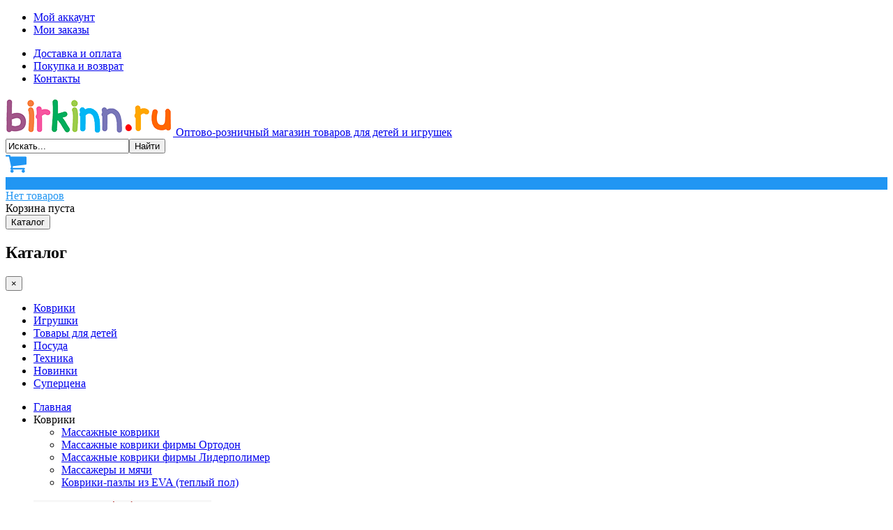

--- FILE ---
content_type: text/html; charset=utf-8
request_url: https://birkinn.ru/katalog/aksessuary-dlya-volos/10411-rezinka-dlya-volos-derevyashechka-6-sht-sovushka
body_size: 15206
content:
<!DOCTYPE html><html lang="ru-ru" dir="ltr" class='com_virtuemart view-productdetails itemid-1308 j38 mm-hover'><head><base href="https://birkinn.ru/katalog/aksessuary-dlya-volos/10411-rezinka-dlya-volos-derevyashechka-6-sht-sovushka" /><meta http-equiv="content-type" content="text/html; charset=utf-8" /><meta name="keywords" content="Резинка,для,волос,Деревяшечка,6,шт,совушка,Резинка для волос Деревяшечка 6 шт совушка" /><meta name="title" content="Резинка для волос Деревяшечка 6 шт совушка" /><meta name="description" content="Купить Резинка для волос Деревяшечка 6 шт совушка" /><meta name="generator" content="Joomla! - Open Source Content Management" /><title>Аксессуары для волос : Резинка для волос Деревяшечка 6 шт совушка</title><link href="https://birkinn.ru/katalog/aksessuary-dlya-volos/10411-rezinka-dlya-volos-derevyashechka-6-sht-sovushka" rel="canonical" /><link href="/templates/t3_bs3_blank/favicon.ico" rel="shortcut icon" type="image/vnd.microsoft.icon" /><link rel="stylesheet" type="text/css" href="/media/plg_jchoptimize/cache/css/9ca3e956b1db8d6f7577ef94df723d2a_0.css" /><style type="text/css">@media(max-width:768px){.vmzoomer-image>img{opacity:0 !important}.vmzoomer-image a img{opacity:1 !important}}.vmzoomer-image{height:360px}.vmzoomer-additional-images .item{height:100px}@media(max-width:768px){.lightbox-button{display:none}}.vmCartModule svg{fill:#2196f3}.cart_top .total_products,.cart_content .show_cart a{background:#2196f3}.vmCartModule{border-color:#2196f3}.vmCartModule a,.vmCartModule a:hover,.vmCartModule .product_name a,.vmCartModule .product_name a:hover,.cart_top .total strong,.cart_top .total strong:hover{color:#2196f3}</style> <script type="application/javascript" src="/media/plg_jchoptimize/cache/js/054d0ad19fcc0738dceaaf6794b01fcc_0.js"></script> <script src="/templates/t3_bs3_blank/buyme/js/buyme.js" type="text/javascript"></script> <script type="application/javascript" src="/media/plg_jchoptimize/cache/js/054d0ad19fcc0738dceaaf6794b01fcc_1.js"></script> <script type="text/javascript">if(typeof Virtuemart==="undefined"){Virtuemart={};}
vmSiteurl='https://birkinn.ru/';Virtuemart.vmSiteurl=vmSiteurl;vmLang='&lang=ru';Virtuemart.vmLang=vmLang;vmLangTag='ru';Virtuemart.vmLangTag=vmLangTag;Itemid='&Itemid=1308';Virtuemart.addtocart_popup="1";usefancy=true;jQuery(document).ready(function($){jQuery('.vmzoomer-additional-images').slick({dots:false,arrows:true,infinite:false,slidesToShow:4,swipeToSlide:true,swipe:true,draggable:true,slidesToScroll:1,speed:200,vertical:false,responsive:[{breakpoint:1200,settings:{slidesToShow:3,}},{breakpoint:992,settings:{swipeToSlide:true,swipe:true,slidesToShow:3,}},{breakpoint:768,settings:{swipe:true,slidesToShow:2,}}]});jQuery('.vmzoomer-additional-images').show();});jQuery(document).ready(function($){jQuery('.vmzoomer-image').zoom({on:'mouseover',touch:false});var lastImgCar=jQuery('.vmzoomer-additional-images .item').last();var firstImgCar=jQuery('.vmzoomer-additional-images .item').first();jQuery('.vmzoomer-image-wrap .next-button').click(function(){var image=jQuery('.vmzoomer-additional-images .active');if(image.get(0)==lastImgCar.get(0)){firstImgCar.find('img').trigger('click');}
image.parent().next().find('img').trigger('click');});jQuery('.vmzoomer-image-wrap .prev-button').click(function(){var prevImage=jQuery('.vmzoomer-additional-images .active');if(prevImage.get(0)==firstImgCar.get(0)){lastImgCar.find('img').trigger('click');}
prevImage.parent().prev().find('img').trigger('click');});Virtuemart.updateImageEventListeners=function(){jQuery(".vmzoomer-additional-images a.product-image.image-0").removeAttr("rel");jQuery(".vmzoomer-additional-images .item").click(function(){jQuery(".vmzoomer-additional-images a.product-image").attr("rel","vm-additional-images");jQuery(this).children("a.product-image").removeAttr("rel");var src=jQuery(this).children("a.product-image").attr("href");var alt=jQuery(this).children("img").attr("alt");jQuery(".vmzoomer-image img").attr("src",src);jQuery(".vmzoomer-image img").attr("alt",alt);jQuery(".vmzoomer-image a").attr("href",src);jQuery(".vmzoomer-image a").attr("alt",alt);jQuery(".vmzoomer-image .vm-img-desc").html(alt);});jQuery(".vmzoomer-additional-images .item:first").addClass("active");jQuery(".vmzoomer-additional-images .item").click(function(){jQuery(".vmzoomer-additional-images .item").removeClass("active");jQuery(this).toggleClass("active");});}
Virtuemart.updateImageEventListeners();jQuery('.lightbox-button').click(function(){jQuery('.vmzoomer-additional-images .active a.fresco').trigger('click');});if(!jQuery(".vmzoomer-additional-images").length){jQuery(".vmzoomer-image a").addClass("fresco");jQuery(".lightbox-button").click(function(){Fresco.show(jQuery(".vmzoomer-image a.fresco img").attr("src"));});};var firstImg=jQuery('.vmzoomer-additional-images a.product-image:first');var attrFirstImg=firstImg.attr('data-fresco-group-options');var newAttr=attrFirstImg+' loop: true,';firstImg.attr('data-fresco-group-options',newAttr);});jQuery(document).ready(function(jQuery){jQuery('#accordeonck125').accordeonmenuck({fadetransition:false,eventtype:'click',transition:'linear',menuID:'accordeonck125',imageplus:'/images/svg/menu-plus.svg',imageminus:'/images/svg/menu-minus.svg',defaultopenedid:'',activeeffect:'',duree:500});});jQuery(function($){$(".hasTooltip").tooltip({"html":true,"container":"body"});});jQuery(document).ready(function(jQuery){jQuery('#accordeonck134').accordeonmenuck({fadetransition:false,eventtype:'click',transition:'linear',menuID:'accordeonck134',imageplus:'/images/svg/menu-plus.svg',imageminus:'/images/svg/menu-minus.svg',defaultopenedid:'',activeeffect:'',duree:500});});</script><meta name="viewport" content="width=device-width, initial-scale=1.0, maximum-scale=1.0, user-scalable=no"/><style type="text/css">@-webkit-viewport{width:device-width}@-moz-viewport{width:device-width}@-ms-viewport{width:device-width}@-o-viewport{width:device-width}</style> <script type="text/javascript">if(navigator.userAgent.match(/IEMobile\/10\.0/)){var msViewportStyle=document.createElement("style");msViewportStyle.appendChild(document.createTextNode("@-ms-viewport{width:auto!important}"));document.getElementsByTagName("head")[0].appendChild(msViewportStyle);}</script><meta name="HandheldFriendly" content="true"/><meta name="apple-mobile-web-app-capable" content="YES"/><!--[if lt IE 9]>
<script src="//html5shim.googlecode.com/svn/trunk/html5.js"></script>
<script type="text/javascript" src="/plugins/system/t3/base-bs3/js/respond.min.js"></script>
<![endif]--> </head><body><div class="t3-wrapper"><div class="header-top"><div class="container"><div class="row"><div class="col-sm-6 col-xs-6 top-left"><ul class="nav menu"> <li class="item-593"><a href="/akkaunt" class="">Мой аккаунт</a></li><li class="item-594"><a href="/moi-zakazy" class="">Мои заказы</a></li></ul></div><div class="col-sm-6 col-xs-6 top-right pull-right"><ul class="nav menu"> <li class="item-628"><a href="/dostavka-i-oplata" class="">Доставка и оплата</a></li><li class="item-1282"><a href="/pokupka-i-vozvrat" class="">Покупка и возврат</a></li><li class="item-626"><a href="/kontakty" class="">Контакты</a></li></ul></div></div></div></div><header id="t3-header" class="container t3-header"><div class="row"><div class="col-xs-6 col-sm-6 col-md-3 logo"><div class="logo-image"> <a href="/" title="Оптово-розничный магазин товаров для детей и игрушек"> <img class="logo-img" src="/images/logo.png" alt="Оптово-розничный магазин товаров для детей и игрушек" /> <span>Оптово-розничный магазин товаров для детей и игрушек</span> </a> <small class="site-slogan"></small> </div></div><div class="clearfix visible-sm-block visible-xs-block"></div><div class="col-xs-8 col-sm-8 col-md-4 search-block"><div class="search "><form action="/katalog/поиск" method="get"><div class="search"> <input name="keyword" id="mod_virtuemart_search" maxlength="100" class="inputbox" type="text" value="Искать..." onblur="if(this.value=='') this.value='Искать...';" onfocus="if(this.value=='Искать...') this.value='';" /><input type="submit" value="Найти" class="button" onclick="this.form.keyword.focus();"/></div><input type="hidden" name="limitstart" value="0" /> <input type="hidden" name="option" value="com_virtuemart" /> <input type="hidden" name="view" value="category" /> <input type="hidden" name="virtuemart_category_id" value="0"/> </form></div></div><div class="col-4 col-sm-4 col-md-2 cart-block pull-right"><div class="cart "><div class="vmCartModule " id="vmCartModule"> <a href="/cart" rel="nofollow" > <svg version="1.1" id="Capa_1" xmlns="http://www.w3.org/2000/svg" xmlns:xlink="http://www.w3.org/1999/xlink" x="0px" y="0px" width="30px" height="30px" viewBox="0 0 475.084 475.085" style="enable-background:new 0 0 475.084 475.085;" xml:space="preserve"> <g> <g> <path d="M365.446,401.998c0,10.092,3.579,18.702,10.711,25.834c7.132,7.139,15.749,10.711,25.845,10.711
			c10.081,0,18.698-3.572,25.83-10.711c7.139-7.132,10.711-15.742,10.711-25.834s-3.568-18.702-10.711-25.841
			c-7.132-7.132-15.749-10.704-25.83-10.704c-10.096,0-18.713,3.572-25.845,10.704C369.025,383.296,365.446,391.906,365.446,401.998
			z"/> <path d="M469.658,78.51c-3.618-3.617-7.898-5.426-12.848-5.426H113.918c-0.193-1.331-0.621-3.756-1.287-7.277
			c-0.666-3.523-1.188-6.329-1.569-8.425c-0.383-2.087-1.093-4.611-2.142-7.561c-1.047-2.952-2.284-5.286-3.711-6.995
			c-1.425-1.718-3.328-3.189-5.708-4.43c-2.378-1.233-5.092-1.853-8.136-1.853H18.276c-4.952,0-9.234,1.812-12.85,5.424
			C1.809,45.583,0,49.868,0,54.816s1.809,9.231,5.426,12.847c3.619,3.617,7.902,5.424,12.85,5.424h58.237l50.532,234.976
			c-0.378,0.76-2.329,4.373-5.852,10.848c-3.521,6.475-6.328,12.135-8.42,16.988c-2.093,4.859-3.14,8.616-3.14,11.279
			c0,4.948,1.809,9.232,5.424,12.854c3.621,3.606,7.902,5.421,12.851,5.421h18.272h255.815h18.261c4.948,0,9.232-1.814,12.847-5.421
			c3.62-3.621,5.427-7.905,5.427-12.854c0-4.949-1.807-9.233-5.427-12.847c-3.614-3.614-7.898-5.428-12.847-5.428h-262.66
			c4.57-9.138,6.854-15.222,6.854-18.268c0-1.909-0.238-4.004-0.715-6.283s-1.047-4.805-1.713-7.569
			c-0.667-2.752-1.093-4.799-1.283-6.133l298.077-34.831c4.753-0.575,8.658-2.614,11.703-6.14c3.046-3.518,4.565-7.562,4.565-12.133
			V91.363C475.082,86.415,473.278,82.132,469.658,78.51z"/> <path d="M109.632,401.998c0,10.092,3.567,18.702,10.706,25.834c7.141,7.139,15.75,10.711,25.841,10.711
			c10.085,0,18.699-3.572,25.835-10.711c7.139-7.132,10.71-15.742,10.71-25.834s-3.568-18.702-10.71-25.841
			c-7.137-7.132-15.75-10.704-25.835-10.704c-10.09,0-18.704,3.572-25.841,10.704C113.203,383.296,109.632,391.906,109.632,401.998z
			"/> </g> </g> </svg><div class="cart_top"><div class="total_products"> 0 </div><div class="total"> <span class="cart_empty">Нет товаров</span> </div></div></a> <div class="wrap-cart-content"><div class="cart_content"><div id="hiddencontainer" style=" display: none; "><div class="vmcontainer"><div class="product_row"><div class="block-left"> <span class="image"></span> <span class="quantity"></span>&nbsp;x&nbsp;<span class="product_name"></span> </div><div class="subtotal_with_tax block-right"></div><div class="customProductData"></div></div></div></div><div class="vm_cart_products"><div class="vmcontainer"> </div> </div><div class="total"> </div><div class="cart_info"> Корзина пуста </div><div class="show_cart"> </div><div style="clear:both;"></div><div class="payments_signin_button" ></div><noscript> MOD_VIRTUEMART_CART_AJAX_CART_PLZ_JAVASCRIPT </noscript></div></div></div> <script>jQuery(document).ready(function($){$('#vmCartModule').hover(function(){$('.wrap-cart-content').stop().addClass('open');},function(){$('.wrap-cart-content').stop().removeClass('open');})});</script> <script id="vm.CartModule.UpdateModule_js" type="text/javascript">jQuery(document).ready(function(){jQuery("body").live("updateVirtueMartCartModule",function(e){jQuery("#vmCartModule").updateVirtueMartCartModule();});});</script> </div> </div> </div> </header> <nav id="t3-mainnav" class="wrap navbar navbar-default t3-mainnav"><div class="container"><div class="navbar-header"> <button class="btn btn-primary off-canvas-toggle  hidden-lg hidden-md hidden-sm" type="button" data-pos="left" data-nav="#t3-off-canvas" data-effect="off-canvas-effect-1"> <i class="fa fa-bars"></i> Каталог </button><div id="t3-off-canvas" class="t3-off-canvas  hidden-lg hidden-md hidden-sm"><div class="t3-off-canvas-header"><h2 class="t3-off-canvas-header-title">Каталог</h2><button type="button" class="close" data-dismiss="modal" aria-hidden="true">&times;</button> </div><div class="t3-off-canvas-body"><div class="t3-module module " id="Mod134"><div class="module-inner"><div class="module-ct"><div class="accordeonck "><ul class="menu" id="accordeonck134"> <li class="accordeonck item-1077 parent level1 " data-level="1"><span class="accordeonck_outer toggler toggler_1"><span class="toggler_icon"></span><a class="separator accordeonck " href="javascript:void(0);">Коврики</a></span><ul class="content_1" style="display:none;"><li class="accordeonck item-1078 parent level2 " data-level="2"><span class="accordeonck_outer toggler toggler_2"><span class="toggler_icon"></span><a class="accordeonck " href="/katalog/massazhnye-kovriki" >Массажные коврики</a></span><ul class="content_2" style="display:none;"><li class="accordeonck item-1079 level3 " data-level="3"><span class="accordeonck_outer "><a class="accordeonck " href="/katalog/massazhnye-kovriki/massazhnye-kovriki-orto-firma-ortodon" >Массажные коврики фирмы Ортодон</a></span></li><li class="accordeonck item-1080 level3 " data-level="3"><span class="accordeonck_outer "><a class="accordeonck " href="/katalog/massazhnye-kovriki/massazhnye-kovriki-orto-pazl-firma-liderpolimer" >Массажные коврики фирмы Лидерполимер</a></span></li><li class="accordeonck item-1081 level3 " data-level="3"><span class="accordeonck_outer "><a class="accordeonck " href="/katalog/massazhnye-kovriki/massazhery-i-myachi" >Массажеры и мячи</a></span></li></ul></li><li class="accordeonck item-1082 level2 " data-level="2"><span class="accordeonck_outer "><a class="accordeonck " href="/katalog/kovriki-pazly-iz-eva-teplyj-pol" >Коврики-пазлы из EVA (теплый пол)</a></span></li></ul></li><li class="accordeonck item-1101 parent level1 " data-level="1"><span class="accordeonck_outer toggler toggler_1"><span class="toggler_icon"></span><a class="separator accordeonck " href="javascript:void(0);">Игрушки</a></span><ul class="content_1" style="display:none;"><li class="accordeonck item-1102 level2 " data-level="2"><span class="accordeonck_outer "><a class="accordeonck " href="/katalog/kineticheskij-kosmicheskij-pesok" >Кинетический «Космический» песок</a></span></li><li class="accordeonck item-1103 level2 " data-level="2"><span class="accordeonck_outer "><a class="accordeonck " href="/katalog/angel-sand-and-clay-angelskij-pesok-i-glina" >Воздушно-легкий песок и глина</a></span></li><li class="accordeonck item-1104 level2 " data-level="2"><span class="accordeonck_outer "><a class="accordeonck " href="/katalog/aksessuary-dlya-peska" >Аксессуары для песка</a></span></li><li class="accordeonck item-1105 level2 " data-level="2"><span class="accordeonck_outer "><a class="accordeonck " href="/katalog/derevyannye-igrushki" >Деревянные игрушки</a></span></li><li class="accordeonck item-1106 level2 " data-level="2"><span class="accordeonck_outer "><a class="accordeonck " href="/katalog/razvivayushchie-igrushki" >Развивающие игрушки</a></span></li><li class="accordeonck item-1107 level2 " data-level="2"><span class="accordeonck_outer "><a class="accordeonck " href="/katalog/71-igrushki-dlya-mal-chikov" >Игрушки для мальчиков</a></span></li><li class="accordeonck item-1108 level2 " data-level="2"><span class="accordeonck_outer "><a class="accordeonck " href="/katalog/68-igrovye-nabory" >Игрушки для девочек</a></span></li><li class="accordeonck item-1109 level2 " data-level="2"><span class="accordeonck_outer "><a class="accordeonck " href="/katalog/mashinki-kinsmart" >Модели машинок</a></span></li><li class="accordeonck item-1110 level2 " data-level="2"><span class="accordeonck_outer "><a class="accordeonck " href="/katalog/geroi-multfilmov" >Герои мультфильмов</a></span></li><li class="accordeonck item-1111 level2 " data-level="2"><span class="accordeonck_outer "><a class="accordeonck " href="/katalog/zhivotnye-pryguny" >Животные-прыгуны</a></span></li><li class="accordeonck item-1112 level2 " data-level="2"><span class="accordeonck_outer "><a class="accordeonck " href="/katalog/tvorchestvo" >Творчество</a></span></li><li class="accordeonck item-1113 level2 " data-level="2"><span class="accordeonck_outer "><a class="accordeonck " href="/katalog/книжки" >Книжки</a></span></li><li class="accordeonck item-1311 level2 " data-level="2"><span class="accordeonck_outer "><a class="accordeonck " href="/katalog/pazly" >Пазлы</a></span></li><li class="accordeonck item-1312 level2 " data-level="2"><span class="accordeonck_outer "><a class="accordeonck " href="/katalog/kancelyariya" >Канцелярия</a></span></li><li class="accordeonck item-1313 level2 " data-level="2"><span class="accordeonck_outer "><a class="accordeonck " href="/katalog/myagkie-igrushki" >Мягкие игрушки</a></span></li><li class="accordeonck item-1314 active level2 " data-level="2"><span class="accordeonck_outer "><a class="accordeonck isactive " href="/katalog/aksessuary-dlya-volos" >Аксессуары для волос</a></span></li><li class="accordeonck item-1376 level2 " data-level="2"><span class="accordeonck_outer "><a class="accordeonck " href="/katalog/prazdnik" >Праздник</a></span></li><li class="accordeonck item-1377 level2 " data-level="2"><span class="accordeonck_outer "><a class="accordeonck " href="/katalog/nastolnye-igry" >Настольные игры</a></span></li><li class="accordeonck item-1100 level2 " data-level="2"><span class="accordeonck_outer "><a class="accordeonck " href="/katalog/magnitnye-konstruktory" >Магнитные конструкторы</a></span></li><li class="accordeonck item-1084 parent level2 " data-level="2"><span class="accordeonck_outer toggler toggler_2"><span class="toggler_icon"></span><a class="accordeonck " href="/katalog/konstruktory-tipa-lego" >Конструкторы типа Лего</a></span><ul class="content_2" style="display:none;"><li class="accordeonck item-1085 level3 " data-level="3"><span class="accordeonck_outer "><a class="accordeonck " href="/katalog/konstruktory-tipa-lego/konstruktory-analogi-lego-duplo" >Конструкторы Дупло</a></span></li><li class="accordeonck item-1086 level3 " data-level="3"><span class="accordeonck_outer "><a class="accordeonck " href="/katalog/konstruktory-tipa-lego/konstruktory-analogi-batman-movie" >Конструкторы Batman Movie</a></span></li><li class="accordeonck item-1087 level3 " data-level="3"><span class="accordeonck_outer "><a class="accordeonck " href="/katalog/konstruktory-tipa-lego/konstruktory-analogi-ehlfy-elves" >Конструкторы Эльфы Elves</a></span></li><li class="accordeonck item-1088 level3 " data-level="3"><span class="accordeonck_outer "><a class="accordeonck " href="/katalog/konstruktory-tipa-lego/konstruktory-analogi-garri-potter" >Конструкторы Гарри Поттер</a></span></li><li class="accordeonck item-1089 level3 " data-level="3"><span class="accordeonck_outer "><a class="accordeonck " href="/katalog/konstruktory-tipa-lego/konstruktory-analogi-majnkraft" >Конструкторы Майнкрафт</a></span></li><li class="accordeonck item-1090 level3 " data-level="3"><span class="accordeonck_outer "><a class="accordeonck " href="/katalog/konstruktory-tipa-lego/konstruktory-analogi-nindzya-go" >Конструкторы Ниндзя го</a></span></li><li class="accordeonck item-1091 level3 " data-level="3"><span class="accordeonck_outer "><a class="accordeonck " href="/katalog/konstruktory-tipa-lego/konstruktory-analogi-zvezdnye-vojny" >Конструкторы Звездные войны</a></span></li><li class="accordeonck item-1092 level3 " data-level="3"><span class="accordeonck_outer "><a class="accordeonck " href="/katalog/konstruktory-tipa-lego/konstruktory-analogi-lego-frends" >Конструкторы Холодное сердце</a></span></li><li class="accordeonck item-1093 level3 " data-level="3"><span class="accordeonck_outer "><a class="accordeonck " href="/katalog/konstruktory-tipa-lego/konstruktory-analogi-lego-bionicle" >Конструкторы Bionicle</a></span></li><li class="accordeonck item-1094 level3 " data-level="3"><span class="accordeonck_outer "><a class="accordeonck " href="/katalog/konstruktory-tipa-lego/konstruktory-analogi-lego-creator" >Конструкторы лего Creator</a></span></li><li class="accordeonck item-1095 level3 " data-level="3"><span class="accordeonck_outer "><a class="accordeonck " href="/katalog/konstruktory-tipa-lego/konstruktory-analogi-lego-piraty-karibskogo-morya" >Конструкторы Пираты карибского моря</a></span></li><li class="accordeonck item-1096 level3 " data-level="3"><span class="accordeonck_outer "><a class="accordeonck " href="/katalog/konstruktory-tipa-lego/konstruktory-analogi-lego-vlastelin-kolec" >Конструкторы Властелин колец</a></span></li><li class="accordeonck item-1097 level3 " data-level="3"><span class="accordeonck_outer "><a class="accordeonck " href="/katalog/konstruktory-tipa-lego/konstruktory-analogi-lego-technic" >Конструкторы лего Technic</a></span></li><li class="accordeonck item-1098 level3 " data-level="3"><span class="accordeonck_outer "><a class="accordeonck " href="/katalog/konstruktory-tipa-lego/konstruktory-analogi-lego-nexo-knights" >Конструкторы Nexo Knights</a></span></li><li class="accordeonck item-1099 level3 " data-level="3"><span class="accordeonck_outer "><a class="accordeonck " href="/katalog/konstruktory-tipa-lego/konstruktory-analogi-lego-frends-friends" >Конструкторы Friends</a></span></li><li class="accordeonck item-1286 level3 " data-level="3"><span class="accordeonck_outer "><a class="accordeonck " href="/katalog/konstruktory-tipa-lego/konstruktori-city" >Конструкторы CITY</a></span></li><li class="accordeonck item-1294 level3 " data-level="3"><span class="accordeonck_outer "><a class="accordeonck " href="/katalog/konstruktory-tipa-lego/konstruktory-analogi-lego-ideas" >Конструкторы Ideas</a></span></li><li class="accordeonck item-1295 level3 " data-level="3"><span class="accordeonck_outer "><a class="accordeonck " href="/katalog/konstruktory-tipa-lego/konstruktory-jurassic-world" >Конструкторы Jurassic World</a></span></li></ul></li></ul></li><li class="accordeonck item-1114 parent level1 " data-level="1"><span class="accordeonck_outer toggler toggler_1"><span class="toggler_icon"></span><a class="separator accordeonck " href="javascript:void(0);">Товары для детей</a></span><ul class="content_1" style="display:none;"><li class="accordeonck item-1115 level2 " data-level="2"><span class="accordeonck_outer "><a class="accordeonck " href="/katalog/odezhda-i-obuv" >Одежда и обувь</a></span></li><li class="accordeonck item-1116 level2 " data-level="2"><span class="accordeonck_outer "><a class="accordeonck " href="/katalog/vannaya-komnata" >Ванная комната</a></span></li><li class="accordeonck item-1117 level2 " data-level="2"><span class="accordeonck_outer "><a class="accordeonck " href="/katalog/detskie-kulery" >Кулеры</a></span></li><li class="accordeonck item-1118 level2 " data-level="2"><span class="accordeonck_outer "><a class="accordeonck " href="/katalog/detskie-ryukzaki" >Рюкзаки</a></span></li><li class="accordeonck item-1119 level2 " data-level="2"><span class="accordeonck_outer "><a class="accordeonck " href="/katalog/kolyaski-yoya,-samokaty" >Коляски</a></span></li><li class="accordeonck item-1303 level2 " data-level="2"><span class="accordeonck_outer "><a class="accordeonck " href="/katalog/detskaya-posuda" >Детская посуда</a></span></li><li class="accordeonck item-1298 level2 " data-level="2"><span class="accordeonck_outer "><a class="accordeonck " href="/katalog/podushki" >Постельные принадлежности</a></span></li><li class="accordeonck item-1120 level2 " data-level="2"><span class="accordeonck_outer "><a class="accordeonck " href="/katalog/letnie-tovary" >Летние товары</a></span></li><li class="accordeonck item-1325 level2 " data-level="2"><span class="accordeonck_outer "><a class="accordeonck " href="/katalog/detskij-transport" >Детский транспорт</a></span></li><li class="accordeonck item-1121 level2 " data-level="2"><span class="accordeonck_outer "><a class="accordeonck " href="/katalog/novij-god" >Новый год</a></span></li><li class="accordeonck item-1122 level2 " data-level="2"><span class="accordeonck_outer "><a class="accordeonck " href="/katalog/raznoe" >Разное</a></span></li></ul></li><li class="accordeonck item-1326 parent level1 " data-level="1"><span class="accordeonck_outer toggler toggler_1"><span class="toggler_icon"></span><a class="separator accordeonck " href="javascript:void(0);">Посуда</a></span><ul class="content_1" style="display:none;"><li class="accordeonck item-1327 level2 " data-level="2"><span class="accordeonck_outer "><a class="accordeonck " href="/katalog/posuda-chashki-tarelki" >Посуда (чашки, тарелки)</a></span></li><li class="accordeonck item-1328 level2 " data-level="2"><span class="accordeonck_outer "><a class="accordeonck " href="/katalog/posuda-dlya-prigotovleniya-pishchi" >Посуда для приготовления пищи</a></span></li><li class="accordeonck item-1329 level2 " data-level="2"><span class="accordeonck_outer "><a class="accordeonck " href="/katalog/lanch-boksy-termosy" >Ланч-боксы, термосы</a></span></li><li class="accordeonck item-1330 level2 " data-level="2"><span class="accordeonck_outer "><a class="accordeonck " href="/katalog/dekor-statuehtki" >Декор, статуэтки</a></span></li></ul></li><li class="accordeonck item-1310 level1 " data-level="1"><span class="accordeonck_outer "><a class="accordeonck " href="/katalog/tehnika" >Техника</a></span></li><li class="accordeonck item-1281 level1 " data-level="1"><span class="accordeonck_outer "><a class="accordeonck " href="/novinki" >Новинки</a></span></li><li class="accordeonck item-1299 level1 " data-level="1"><span class="accordeonck_outer "><a class="accordeonck " href="/katalog/supercena" >Суперцена</a></span></li></ul></div></div></div></div></div></div></div><div class="t3-navbar navbar-collapse collapse"><div class="t3-megamenu" data-responsive="true"><ul itemscope itemtype="http://www.schema.org/SiteNavigationElement" class="nav navbar-nav level0"> <li itemprop='name' data-id="101" data-level="1"> <a itemprop='url' class="" href="/" data-target="#">Главная </a> </li> <li itemprop='name' class="dropdown mega full" data-id="511" data-level="1" data-class="full"> <span class=" dropdown-toggle separator" data-target="#" data-toggle="dropdown"> Коврики<em class="caret"></em></span> <div class="nav-child dropdown-menu mega-dropdown-menu" style="width: 800px" data-width="800"><div class="mega-dropdown-inner"><div class="row"><div class="col-xs-4 mega-col-nav" data-width="4"><div class="mega-inner"><ul itemscope itemtype="http://www.schema.org/SiteNavigationElement" class="mega-nav level1"> <li itemprop='name' class="title" data-id="512" data-level="2" data-class="title"> <a itemprop='url' class="" href="/katalog/massazhnye-kovriki" data-target="#">Массажные коврики</a> </li> <li itemprop='name' data-id="996" data-level="2"> <a itemprop='url' class="" href="/katalog/massazhnye-kovriki/massazhnye-kovriki-orto-firma-ortodon" data-target="#">Массажные коврики фирмы Ортодон</a> </li> <li itemprop='name' data-id="997" data-level="2"> <a itemprop='url' class="" href="/katalog/massazhnye-kovriki/massazhnye-kovriki-orto-pazl-firma-liderpolimer" data-target="#">Массажные коврики фирмы Лидерполимер</a> </li> </ul> </div></div><div class="col-xs-4 mega-col-nav" data-width="4"><div class="mega-inner"><ul itemscope itemtype="http://www.schema.org/SiteNavigationElement" class="mega-nav level1"> <li itemprop='name' data-id="520" data-level="2"> <a itemprop='url' class="" href="/katalog/massazhnye-kovriki/massazhery-i-myachi" data-target="#">Массажеры и мячи</a> </li> <li itemprop='name' class="title" data-id="525" data-level="2" data-class="title"> <a itemprop='url' class="" href="/katalog/kovriki-pazly-iz-eva-teplyj-pol" data-target="#">Коврики-пазлы из EVA (теплый пол)</a> </li> </ul> </div></div><div class="col-xs-4 mega-col-module" data-width="4" data-position="121"><div class="mega-inner"><div class="t3-module module " id="Mod121"><div class="module-inner"><div class="module-ct"><div class="custom" ><p class="promo-menu-banner"><a href="/katalog/massazhnye-kovriki/massazhnye-kovriki-orto-pazl-firma-liderpolimer/2145-kovrik-massazhnyy-modul-nyy-orto-pazl-nabor-miks-16-pazlov-detyam-ot-1-goda-art-nf-00002688"><img src="/images/banners/01.png" alt="banner1" /></a></p></div></div></div></div></div></div></div></div></div></li> <li itemprop='name' class="dropdown mega full" data-id="1055" data-level="1" data-class="full"> <span class=" dropdown-toggle separator" data-target="#" data-toggle="dropdown"> Игрушки<em class="caret"></em></span> <div class="nav-child dropdown-menu mega-dropdown-menu" style="width: 800px" data-width="800"><div class="mega-dropdown-inner"><div class="row"><div class="col-xs-4 mega-col-nav" data-width="4"><div class="mega-inner"><ul itemscope itemtype="http://www.schema.org/SiteNavigationElement" class="mega-nav level1"> <li itemprop='name' data-id="1056" data-level="2"> <a itemprop='url' class="" href="/katalog/kineticheskij-kosmicheskij-pesok" data-target="#">Кинетический «Космический» песок</a> </li> <li itemprop='name' data-id="1057" data-level="2"> <a itemprop='url' class="" href="/katalog/angel-sand-and-clay-angelskij-pesok-i-glina" data-target="#">Воздушно-легкий песок и глина</a> </li> <li itemprop='name' data-id="1058" data-level="2"> <a itemprop='url' class="" href="/katalog/aksessuary-dlya-peska" data-target="#">Аксессуары для песка</a> </li> <li itemprop='name' data-id="1059" data-level="2"> <a itemprop='url' class="" href="/katalog/derevyannye-igrushki" data-target="#">Деревянные игрушки</a> </li> <li itemprop='name' data-id="1060" data-level="2"> <a itemprop='url' class="" href="/katalog/razvivayushchie-igrushki" data-target="#">Развивающие игрушки</a> </li> <li itemprop='name' data-id="1061" data-level="2"> <a itemprop='url' class="" href="/katalog/71-igrushki-dlya-mal-chikov" data-target="#">Игрушки для мальчиков</a> </li> <li itemprop='name' data-id="1062" data-level="2"> <a itemprop='url' class="" href="/katalog/68-igrovye-nabory" data-target="#">Игрушки для девочек</a> </li> <li itemprop='name' data-id="1063" data-level="2"> <a itemprop='url' class="" href="/katalog/mashinki-kinsmart" data-target="#">Модели машинок</a> </li> <li itemprop='name' data-id="1064" data-level="2"> <a itemprop='url' class="" href="/katalog/geroi-multfilmov" data-target="#">Герои мультфильмов</a> </li> <li itemprop='name' data-id="1065" data-level="2"> <a itemprop='url' class="" href="/katalog/zhivotnye-pryguny" data-target="#">Животные-прыгуны</a> </li> </ul> </div></div><div class="col-xs-4 mega-col-nav" data-width="4"><div class="mega-inner"><ul itemscope itemtype="http://www.schema.org/SiteNavigationElement" class="mega-nav level1"> <li itemprop='name' data-id="1066" data-level="2"> <a itemprop='url' class="" href="/katalog/tvorchestvo" data-target="#">Творчество</a> </li> <li itemprop='name' data-id="1067" data-level="2"> <a itemprop='url' class="" href="/katalog/книжки" data-target="#">Книжки</a> </li> <li itemprop='name' data-id="1316" data-level="2"> <a itemprop='url' class="" href="/katalog/pazly" data-target="#">Пазлы</a> </li> <li itemprop='name' data-id="1317" data-level="2"> <a itemprop='url' class="" href="/katalog/kancelyariya" data-target="#">Канцелярия</a> </li> <li itemprop='name' data-id="1318" data-level="2"> <a itemprop='url' class="" href="/katalog/myagkie-igrushki" data-target="#">Мягкие игрушки</a> </li> <li itemprop='name' class="active" data-id="1319" data-level="2"> <a itemprop='url' class="" href="/katalog/aksessuary-dlya-volos" data-target="#">Аксессуары для волос</a> </li> <li itemprop='name' data-id="1378" data-level="2"> <a itemprop='url' class="" href="/katalog/prazdnik" data-target="#">Праздник</a> </li> <li itemprop='name' data-id="1379" data-level="2"> <a itemprop='url' class="" href="/katalog/nastolnye-igry" data-target="#">Настольные игры</a> </li> <li itemprop='name' data-id="484" data-level="2"> <a itemprop='url' class="" href="/katalog/magnitnye-konstruktory" data-target="#">Магнитные конструкторы</a> </li> <li itemprop='name' data-id="499" data-level="2"> <a itemprop='url' class="" href="/katalog/konstruktory-tipa-lego" data-target="#">Конструкторы типа Лего</a> </li> </ul> </div></div><div class="col-xs-4 mega-col-module" data-width="4" data-position="150"><div class="mega-inner"><div class="t3-module module " id="Mod150"><div class="module-inner"><div class="module-ct"><div class="custom" ><p class="promo-menu-banner"><a href="/katalog/derevyannye-igrushki/konstruktor-gorod-derevyannyj"><img src="/images/banners/03.png" alt="banner3" /></a></p></div></div></div></div></div></div></div></div></div></li> <li itemprop='name' class="dropdown mega full" data-id="1068" data-level="1" data-class="full"> <span class=" dropdown-toggle separator" data-target="#" data-toggle="dropdown"> Товары для детей<em class="caret"></em></span> <div class="nav-child dropdown-menu mega-dropdown-menu" style="width: 800px" data-width="800"><div class="mega-dropdown-inner"><div class="row"><div class="col-xs-4 mega-col-nav" data-width="4"><div class="mega-inner"><ul itemscope itemtype="http://www.schema.org/SiteNavigationElement" class="mega-nav level1"> <li itemprop='name' data-id="1069" data-level="2"> <a itemprop='url' class="" href="/katalog/odezhda-i-obuv" data-target="#">Одежда и обувь</a> </li> <li itemprop='name' data-id="1070" data-level="2"> <a itemprop='url' class="" href="/katalog/vannaya-komnata" data-target="#">Ванная комната</a> </li> <li itemprop='name' data-id="1071" data-level="2"> <a itemprop='url' class="" href="/katalog/detskie-kulery" data-target="#">Кулеры</a> </li> <li itemprop='name' data-id="1072" data-level="2"> <a itemprop='url' class="" href="/katalog/detskie-ryukzaki" data-target="#">Рюкзаки</a> </li> <li itemprop='name' data-id="1073" data-level="2"> <a itemprop='url' class="" href="/katalog/kolyaski-yoya,-samokaty" data-target="#">Коляски</a> </li> </ul> </div></div><div class="col-xs-4 mega-col-nav" data-width="4"><div class="mega-inner"><ul itemscope itemtype="http://www.schema.org/SiteNavigationElement" class="mega-nav level1"> <li itemprop='name' data-id="1304" data-level="2"> <a itemprop='url' class="" href="/katalog/detskaya-posuda" data-target="#">Детская посуда</a> </li> <li itemprop='name' data-id="1300" data-level="2"> <a itemprop='url' class="" href="/katalog/podushki" data-target="#">Постельные принадлежности</a> </li> <li itemprop='name' data-id="1074" data-level="2"> <a itemprop='url' class="" href="/katalog/letnie-tovary" data-target="#">Летние товары</a> </li> <li itemprop='name' data-id="1373" data-level="2"> <a itemprop='url' class="" href="/katalog/detskij-transport" data-target="#">Детский транспорт</a> </li> <li itemprop='name' data-id="1075" data-level="2"> <a itemprop='url' class="" href="/katalog/novij-god" data-target="#">Новый год</a> </li> <li itemprop='name' data-id="1076" data-level="2"> <a itemprop='url' class="" href="/katalog/raznoe" data-target="#">Разное</a> </li> </ul> </div></div><div class="col-xs-4 mega-col-module" data-width="4" data-position="149"><div class="mega-inner"><div class="t3-module module " id="Mod149"><div class="module-inner"><div class="module-ct"><div class="custom" ><p class="promo-menu-banner"><a href="/katalog/detskie-ryukzaki/2177-zoocchini-ryukzak-dlya-detey-s-2-let-dinozavrik-devin-devin-the-dinosaur-art-00570"><img src="/images/banners/04.png" alt="banner4" /></a></p></div></div></div></div></div></div></div></div></div></li> <li itemprop='name' class="dropdown mega" data-id="1338" data-level="1"> <span class=" dropdown-toggle separator" data-target="#" data-toggle="dropdown"> Посуда<em class="caret"></em></span> <div class="nav-child dropdown-menu mega-dropdown-menu" ><div class="mega-dropdown-inner"><div class="row"><div class="col-xs-12 mega-col-nav" data-width="12"><div class="mega-inner"><ul itemscope itemtype="http://www.schema.org/SiteNavigationElement" class="mega-nav level1"> <li itemprop='name' data-id="1339" data-level="2"> <a itemprop='url' class="" href="/katalog/posuda-chashki-tarelki" data-target="#">Посуда (чашки, тарелки)</a> </li> <li itemprop='name' data-id="1340" data-level="2"> <a itemprop='url' class="" href="/katalog/posuda-dlya-prigotovleniya-pishchi" data-target="#">Посуда для приготовления пищи</a> </li> <li itemprop='name' data-id="1341" data-level="2"> <a itemprop='url' class="" href="/katalog/lanch-boksy-termosy" data-target="#">Ланч-боксы, термосы</a> </li> <li itemprop='name' data-id="1342" data-level="2"> <a itemprop='url' class="" href="/katalog/dekor-statuehtki" data-target="#">Декор, статуэтки</a> </li> </ul> </div></div></div></div></div></li> <li itemprop='name' data-id="1315" data-level="1"> <a itemprop='url' class="" href="/katalog/tehnika" data-target="#">Техника</a> </li> <li itemprop='name' data-id="1279" data-level="1"> <a itemprop='url' class="" href="/novinki" data-target="#">Новинки </a> </li> <li itemprop='name' data-id="1301" data-level="1"> <a itemprop='url' class="" href="/katalog/supercena" data-target="#">Суперцена</a> </li> </ul> </div> </div> </div> </nav><div class="breadcrumbs container"><ol class="breadcrumb "> <li class="active"><span class="hasTooltip"><i class="fa fa-map-marker" data-toggle="tooltip" title="Вы здесь: "></i></span></li><li><a href="/" class="pathway">Главная</a><span class="divider"><img src="/templates/t3_bs3_blank/images/system/arrow.png" alt="" /></span></li><li><a href="/katalog" class="pathway">Каталог</a><span class="divider"><img src="/templates/t3_bs3_blank/images/system/arrow.png" alt="" /></span></li><li><a href="/katalog/aksessuary-dlya-volos" class="pathway">Аксессуары для волос</a><span class="divider"><img src="/templates/t3_bs3_blank/images/system/arrow.png" alt="" /></span></li><li><span>Резинка для волос Деревяшечка 6 шт совушка</span></li></ol></div><div id="t3-mainbody" class="container t3-mainbody"><div class="row"><div id="t3-content" class="t3-content col-xs-12 col-sm-8 col-sm-push-4 col-md-9 col-md-push-3"><div id="system-message-container"> </div><div class="product-container productdetails-view productdetails b1c-good" itemscope itemtype="http://schema.org/Product"><div class="row"><div class="col-md-6 col-sm-12 col-xs-12"><div class="vmlabel-wrap"> </div><div class="vmzoomer-wrap"><div class="vmzoomer-image-wrap"><div class="vmzoomer-image"> <a title="Резинка для волос Деревяшечка 6 шт совушка" rel='vm-additional-images' class='product-zoom-image' href="https://birkinn.ru/images/stories/virtuemart/product//69e79de0db9611e9f58900505689b783_6bdbfbe6db9611e9f58900505689b783.jpg"><img src="/images/stories/virtuemart/product//69e79de0db9611e9f58900505689b783_6bdbfbe6db9611e9f58900505689b783.jpg" alt="Резинка для волос Деревяшечка 6 шт совушка" /></a> </div><div class="lightbox-button"></div></div></div></div><div class="col-md-6 col-sm-12 col-xs-12"><h1 class="b1c-name" itemprop="name">Резинка для волос Деревяшечка 6 шт совушка</h1><meta itemprop="image" content="https://birkinn.ru/images/stories/virtuemart/product//69e79de0db9611e9f58900505689b783_6bdbfbe6db9611e9f58900505689b783.jpg"/><div class="product-short-description" itemprop="description"> Резинка для волос Деревяшечка 6 шт совушка </div><div class="product-info"><div class="product-availability"><span class="no-stock">Нет в наличии</span></div><div class="article"> Артикул: 2579543 </div></div><div class="product-details" itemprop="offers" itemscope itemtype="http://schema.org/Offer"><div class="spacer-buy-area"><div class="product-price" id="productPrice10411"><div class="PricesalesPrice vm-display vm-price-value"><span class="vm-price-desc">Цена </span><span class="PricesalesPrice">165 руб</span></div></div><meta itemprop='price' content='165'><meta itemprop='priceCurrency' content='RUB'><div class="clear"></div><div class="addtocart-area"><form method="post" class="product js-recalculate" action="/katalog/aksessuary-dlya-volos"><div class="vm-customfields-wrap"> </div><div class="addtocart-bar"> <a href="/katalog/aksessuary-dlya-volos/10411-rezinka-dlya-volos-derevyashechka-6-sht-sovushka/notify?tmpl=component" class="notify btn button-default ask-a-question">Сообщить о поступлении</a> </div><input type="hidden" name="option" value="com_virtuemart"/> <input type="hidden" name="view" value="cart"/> <input type="hidden" name="virtuemart_product_id[]" value="10411"/> <input type="hidden" name="pname" value="Резинка для волос Деревяшечка 6 шт совушка"/> <input type="hidden" name="pid" value="10411"/> <input type="hidden" name="Itemid" value="1308"/> </form></div></div></div> <script type="text/javascript" src="//yastatic.net/share/share.js" charset="utf-8"></script><div class="yashare-auto-init" data-yashareL10n="ru" data-yashareType="big" data-yashareQuickServices="vkontakte,facebook,twitter,gplus" data-yashareTheme="counter"></div><div class="clear"></div></div></div><ul class="nav nav-tabs" role="tablist"> <li class="active"><a href="#home" aria-controls="home" role="tab" data-toggle="tab">Описание</a></li> <li><a href="#reviews" aria-controls="reviews" role="tab" data-toggle="tab">Отзывы (0)</a></li> </ul><div class="tab-content"><div role="tabpanel" class="tab-pane fade in active" id="home"> </div><div role="tabpanel" class="tab-pane fade" id="reviews"> <script type="text/javascript">var jcomments=new JComments(10411,'com_virtuemart','/component/jcomments/');jcomments.setList('comments-list');</script><div id="jc"><div id="comments"></div><h4>Оставить отзыв</h4> <a id="addcomments" href="#addcomments"></a> <form id="comments-form" name="comments-form" action="javascript:void(null);"><p> <span> <input id="comments-form-name" type="text" name="name" placeholder="Ваше имя" value="" maxlength="20" tabindex="1" /> </span> </p><p> <span> <input id="comments-form-email" type="email" placeholder="Ваш email" name="email" value="" tabindex="2" /> </span> </p><p> <span> <textarea id="comments-form-comment" name="comment" placeholder="Текст отзыва" cols="65" rows="8" tabindex="5"></textarea> </span> </p><p> <span> <input class="checkbox" id="comments-form-subscribe" type="checkbox" name="subscribe" value="1" tabindex="5" /> <label for="comments-form-subscribe">Подписаться на уведомления о новых отзывах</label><br /> </span> </p><p> <span> <img class="captcha" onclick="jcomments.clear('captcha');" id="comments-form-captcha-image" src="/component/jcomments/captcha/33601" width="121" height="60" alt="Защитный код" /><br /> <span class="captcha" onclick="jcomments.clear('captcha');">Обновить</span><br /> <input class="captcha" id="comments-form-captcha" type="text" name="captcha_refid" value="" size="5" tabindex="6" /><br /> </span> </p><div id="comments-form-buttons"><div id="comments-form-send"><div><a class="button-default" href="#" tabindex="7" onclick="jcomments.saveComment();return false;" title="Отправить (Ctrl+Enter)">Отправить</a></div></div><div class="btn" id="comments-form-cancel" style="display:none;"><div><a href="#" tabindex="8" onclick="return false;" title="Отменить">Отменить</a></div></div><div style="clear:both;"></div></div><div> <input type="hidden" name="object_id" value="10411" /> <input type="hidden" name="object_group" value="com_virtuemart" /> </div></form> <script type="text/javascript">function JCommentsInitializeForm()
{var jcEditor=new JCommentsEditor('comments-form-comment',true);jcomments.setForm(new JCommentsForm('comments-form',jcEditor));}
if(window.addEventListener){window.addEventListener('load',JCommentsInitializeForm,false);}
else if(document.addEventListener){document.addEventListener('load',JCommentsInitializeForm,false);}
else if(window.attachEvent){window.attachEvent('onload',JCommentsInitializeForm);}
else{if(typeof window.onload=='function'){var oldload=window.onload;window.onload=function(){oldload();JCommentsInitializeForm();}}else window.onload=JCommentsInitializeForm;}</script> </div> </div> </div> <script id="box_js" type="text/javascript">jQuery(document).ready(function($){$('div#full-tos').hide();var con=$('div#full-tos').html();$('a#terms-of-service').click(function(event){event.preventDefault();$.fancybox({div:'#full-tos',content:con});});});</script> <script id="ready.vmprices_js" type="text/javascript">jQuery(document).ready(function($){Virtuemart.product($("form.product"));});</script> <script id="popups_js" type="text/javascript">jQuery(document).ready(function($){$('a.ask-a-question, a.printModal, a.recommened-to-friend, a.manuModal').click(function(event){event.preventDefault();$.fancybox({href:$(this).attr('href'),type:'iframe',height:550});});});</script> <script id="ajaxContent_js" type="text/javascript">Virtuemart.container=jQuery('.productdetails-view');Virtuemart.containerSelector='.productdetails-view';</script> <script type="application/ld+json">{"@context":"http://schema.org/","@type":"Product","name":"Резинка для волос Деревяшечка 6 шт совушка","image":"https://birkinn.ru/images/stories/virtuemart/product//69e79de0db9611e9f58900505689b783_6bdbfbe6db9611e9f58900505689b783.jpg","description":"Резинка для волос Деревяшечка 6 шт совушка","offers":{"@type":"Offer","priceCurrency":"RUB","price":"165"}}</script></div><div class="recent"><div class="t3-module module " id="Mod130"><div class="module-inner"><h3 class="module-title "><span>Вы недавно смотрели</span></h3><div class="module-ct"><div class="vmgroup"><div class="row vmproduct productdetails"><div class="col-lg-2 col-md-3 col-sm-4 col-xs-12"><div class="spacer"><div class="product-image"><a href="/katalog/aksessuary-dlya-volos/10411-rezinka-dlya-volos-derevyashechka-6-sht-sovushka" title="Резинка для волос Деревяшечка 6 шт совушка"><img src="/images/stories/virtuemart/product/resized//69e79de0db9611e9f58900505689b783_6bdbfbe6db9611e9f58900505689b783_250x250.jpg" alt="Резинка для волос Деревяшечка 6 шт совушка" class="featuredProductImage" border="0" /></a></div><div class="product-name"> <a href="/katalog/aksessuary-dlya-volos/10411-rezinka-dlya-volos-derevyashechka-6-sht-sovushka">Резинка для волос Деревяшечка 6 шт совушка</a> <div class="clear"></div></div><div class="product-price" id="productPrice10411"><div class="PricesalesPrice vm-display vm-price-value"><span class="vm-price-desc">Цена </span><span class="PricesalesPrice">165 руб</span></div></div></div></div></div><br style='clear:both;'/> </div></div></div></div></div></div><div class="t3-sidebar t3-sidebar-left col-xs-12 col-sm-4 col-sm-pull-8 col-md-3 col-md-pull-9 "><div class="t3-module module " id="Mod125"><div class="module-inner"><h3 class="module-title "><span>Категории</span></h3><div class="module-ct"><div class="accordeonck "><ul class="menu" id="accordeonck125"> <li class="accordeonck item-1077 parent level1 " data-level="1"><span class="accordeonck_outer toggler toggler_1"><span class="toggler_icon"></span><a class="separator accordeonck " href="javascript:void(0);">Коврики</a></span><ul class="content_1" style="display:none;"><li class="accordeonck item-1078 parent level2 " data-level="2"><span class="accordeonck_outer toggler toggler_2"><span class="toggler_icon"></span><a class="accordeonck " href="/katalog/massazhnye-kovriki" >Массажные коврики</a></span><ul class="content_2" style="display:none;"><li class="accordeonck item-1079 level3 " data-level="3"><span class="accordeonck_outer "><a class="accordeonck " href="/katalog/massazhnye-kovriki/massazhnye-kovriki-orto-firma-ortodon" >Массажные коврики фирмы Ортодон</a></span></li><li class="accordeonck item-1080 level3 " data-level="3"><span class="accordeonck_outer "><a class="accordeonck " href="/katalog/massazhnye-kovriki/massazhnye-kovriki-orto-pazl-firma-liderpolimer" >Массажные коврики фирмы Лидерполимер</a></span></li><li class="accordeonck item-1081 level3 " data-level="3"><span class="accordeonck_outer "><a class="accordeonck " href="/katalog/massazhnye-kovriki/massazhery-i-myachi" >Массажеры и мячи</a></span></li></ul></li><li class="accordeonck item-1082 level2 " data-level="2"><span class="accordeonck_outer "><a class="accordeonck " href="/katalog/kovriki-pazly-iz-eva-teplyj-pol" >Коврики-пазлы из EVA (теплый пол)</a></span></li></ul></li><li class="accordeonck item-1101 parent level1 " data-level="1"><span class="accordeonck_outer toggler toggler_1"><span class="toggler_icon"></span><a class="separator accordeonck " href="javascript:void(0);">Игрушки</a></span><ul class="content_1" style="display:none;"><li class="accordeonck item-1102 level2 " data-level="2"><span class="accordeonck_outer "><a class="accordeonck " href="/katalog/kineticheskij-kosmicheskij-pesok" >Кинетический «Космический» песок</a></span></li><li class="accordeonck item-1103 level2 " data-level="2"><span class="accordeonck_outer "><a class="accordeonck " href="/katalog/angel-sand-and-clay-angelskij-pesok-i-glina" >Воздушно-легкий песок и глина</a></span></li><li class="accordeonck item-1104 level2 " data-level="2"><span class="accordeonck_outer "><a class="accordeonck " href="/katalog/aksessuary-dlya-peska" >Аксессуары для песка</a></span></li><li class="accordeonck item-1105 level2 " data-level="2"><span class="accordeonck_outer "><a class="accordeonck " href="/katalog/derevyannye-igrushki" >Деревянные игрушки</a></span></li><li class="accordeonck item-1106 level2 " data-level="2"><span class="accordeonck_outer "><a class="accordeonck " href="/katalog/razvivayushchie-igrushki" >Развивающие игрушки</a></span></li><li class="accordeonck item-1107 level2 " data-level="2"><span class="accordeonck_outer "><a class="accordeonck " href="/katalog/71-igrushki-dlya-mal-chikov" >Игрушки для мальчиков</a></span></li><li class="accordeonck item-1108 level2 " data-level="2"><span class="accordeonck_outer "><a class="accordeonck " href="/katalog/68-igrovye-nabory" >Игрушки для девочек</a></span></li><li class="accordeonck item-1109 level2 " data-level="2"><span class="accordeonck_outer "><a class="accordeonck " href="/katalog/mashinki-kinsmart" >Модели машинок</a></span></li><li class="accordeonck item-1110 level2 " data-level="2"><span class="accordeonck_outer "><a class="accordeonck " href="/katalog/geroi-multfilmov" >Герои мультфильмов</a></span></li><li class="accordeonck item-1111 level2 " data-level="2"><span class="accordeonck_outer "><a class="accordeonck " href="/katalog/zhivotnye-pryguny" >Животные-прыгуны</a></span></li><li class="accordeonck item-1112 level2 " data-level="2"><span class="accordeonck_outer "><a class="accordeonck " href="/katalog/tvorchestvo" >Творчество</a></span></li><li class="accordeonck item-1113 level2 " data-level="2"><span class="accordeonck_outer "><a class="accordeonck " href="/katalog/книжки" >Книжки</a></span></li><li class="accordeonck item-1311 level2 " data-level="2"><span class="accordeonck_outer "><a class="accordeonck " href="/katalog/pazly" >Пазлы</a></span></li><li class="accordeonck item-1312 level2 " data-level="2"><span class="accordeonck_outer "><a class="accordeonck " href="/katalog/kancelyariya" >Канцелярия</a></span></li><li class="accordeonck item-1313 level2 " data-level="2"><span class="accordeonck_outer "><a class="accordeonck " href="/katalog/myagkie-igrushki" >Мягкие игрушки</a></span></li><li class="accordeonck item-1314 active level2 " data-level="2"><span class="accordeonck_outer "><a class="accordeonck isactive " href="/katalog/aksessuary-dlya-volos" >Аксессуары для волос</a></span></li><li class="accordeonck item-1376 level2 " data-level="2"><span class="accordeonck_outer "><a class="accordeonck " href="/katalog/prazdnik" >Праздник</a></span></li><li class="accordeonck item-1377 level2 " data-level="2"><span class="accordeonck_outer "><a class="accordeonck " href="/katalog/nastolnye-igry" >Настольные игры</a></span></li><li class="accordeonck item-1100 level2 " data-level="2"><span class="accordeonck_outer "><a class="accordeonck " href="/katalog/magnitnye-konstruktory" >Магнитные конструкторы</a></span></li><li class="accordeonck item-1084 parent level2 " data-level="2"><span class="accordeonck_outer toggler toggler_2"><span class="toggler_icon"></span><a class="accordeonck " href="/katalog/konstruktory-tipa-lego" >Конструкторы типа Лего</a></span><ul class="content_2" style="display:none;"><li class="accordeonck item-1085 level3 " data-level="3"><span class="accordeonck_outer "><a class="accordeonck " href="/katalog/konstruktory-tipa-lego/konstruktory-analogi-lego-duplo" >Конструкторы Дупло</a></span></li><li class="accordeonck item-1086 level3 " data-level="3"><span class="accordeonck_outer "><a class="accordeonck " href="/katalog/konstruktory-tipa-lego/konstruktory-analogi-batman-movie" >Конструкторы Batman Movie</a></span></li><li class="accordeonck item-1087 level3 " data-level="3"><span class="accordeonck_outer "><a class="accordeonck " href="/katalog/konstruktory-tipa-lego/konstruktory-analogi-ehlfy-elves" >Конструкторы Эльфы Elves</a></span></li><li class="accordeonck item-1088 level3 " data-level="3"><span class="accordeonck_outer "><a class="accordeonck " href="/katalog/konstruktory-tipa-lego/konstruktory-analogi-garri-potter" >Конструкторы Гарри Поттер</a></span></li><li class="accordeonck item-1089 level3 " data-level="3"><span class="accordeonck_outer "><a class="accordeonck " href="/katalog/konstruktory-tipa-lego/konstruktory-analogi-majnkraft" >Конструкторы Майнкрафт</a></span></li><li class="accordeonck item-1090 level3 " data-level="3"><span class="accordeonck_outer "><a class="accordeonck " href="/katalog/konstruktory-tipa-lego/konstruktory-analogi-nindzya-go" >Конструкторы Ниндзя го</a></span></li><li class="accordeonck item-1091 level3 " data-level="3"><span class="accordeonck_outer "><a class="accordeonck " href="/katalog/konstruktory-tipa-lego/konstruktory-analogi-zvezdnye-vojny" >Конструкторы Звездные войны</a></span></li><li class="accordeonck item-1092 level3 " data-level="3"><span class="accordeonck_outer "><a class="accordeonck " href="/katalog/konstruktory-tipa-lego/konstruktory-analogi-lego-frends" >Конструкторы Холодное сердце</a></span></li><li class="accordeonck item-1093 level3 " data-level="3"><span class="accordeonck_outer "><a class="accordeonck " href="/katalog/konstruktory-tipa-lego/konstruktory-analogi-lego-bionicle" >Конструкторы Bionicle</a></span></li><li class="accordeonck item-1094 level3 " data-level="3"><span class="accordeonck_outer "><a class="accordeonck " href="/katalog/konstruktory-tipa-lego/konstruktory-analogi-lego-creator" >Конструкторы лего Creator</a></span></li><li class="accordeonck item-1095 level3 " data-level="3"><span class="accordeonck_outer "><a class="accordeonck " href="/katalog/konstruktory-tipa-lego/konstruktory-analogi-lego-piraty-karibskogo-morya" >Конструкторы Пираты карибского моря</a></span></li><li class="accordeonck item-1096 level3 " data-level="3"><span class="accordeonck_outer "><a class="accordeonck " href="/katalog/konstruktory-tipa-lego/konstruktory-analogi-lego-vlastelin-kolec" >Конструкторы Властелин колец</a></span></li><li class="accordeonck item-1097 level3 " data-level="3"><span class="accordeonck_outer "><a class="accordeonck " href="/katalog/konstruktory-tipa-lego/konstruktory-analogi-lego-technic" >Конструкторы лего Technic</a></span></li><li class="accordeonck item-1098 level3 " data-level="3"><span class="accordeonck_outer "><a class="accordeonck " href="/katalog/konstruktory-tipa-lego/konstruktory-analogi-lego-nexo-knights" >Конструкторы Nexo Knights</a></span></li><li class="accordeonck item-1099 level3 " data-level="3"><span class="accordeonck_outer "><a class="accordeonck " href="/katalog/konstruktory-tipa-lego/konstruktory-analogi-lego-frends-friends" >Конструкторы Friends</a></span></li><li class="accordeonck item-1286 level3 " data-level="3"><span class="accordeonck_outer "><a class="accordeonck " href="/katalog/konstruktory-tipa-lego/konstruktori-city" >Конструкторы CITY</a></span></li><li class="accordeonck item-1294 level3 " data-level="3"><span class="accordeonck_outer "><a class="accordeonck " href="/katalog/konstruktory-tipa-lego/konstruktory-analogi-lego-ideas" >Конструкторы Ideas</a></span></li><li class="accordeonck item-1295 level3 " data-level="3"><span class="accordeonck_outer "><a class="accordeonck " href="/katalog/konstruktory-tipa-lego/konstruktory-jurassic-world" >Конструкторы Jurassic World</a></span></li></ul></li></ul></li><li class="accordeonck item-1114 parent level1 " data-level="1"><span class="accordeonck_outer toggler toggler_1"><span class="toggler_icon"></span><a class="separator accordeonck " href="javascript:void(0);">Товары для детей</a></span><ul class="content_1" style="display:none;"><li class="accordeonck item-1115 level2 " data-level="2"><span class="accordeonck_outer "><a class="accordeonck " href="/katalog/odezhda-i-obuv" >Одежда и обувь</a></span></li><li class="accordeonck item-1116 level2 " data-level="2"><span class="accordeonck_outer "><a class="accordeonck " href="/katalog/vannaya-komnata" >Ванная комната</a></span></li><li class="accordeonck item-1117 level2 " data-level="2"><span class="accordeonck_outer "><a class="accordeonck " href="/katalog/detskie-kulery" >Кулеры</a></span></li><li class="accordeonck item-1118 level2 " data-level="2"><span class="accordeonck_outer "><a class="accordeonck " href="/katalog/detskie-ryukzaki" >Рюкзаки</a></span></li><li class="accordeonck item-1119 level2 " data-level="2"><span class="accordeonck_outer "><a class="accordeonck " href="/katalog/kolyaski-yoya,-samokaty" >Коляски</a></span></li><li class="accordeonck item-1303 level2 " data-level="2"><span class="accordeonck_outer "><a class="accordeonck " href="/katalog/detskaya-posuda" >Детская посуда</a></span></li><li class="accordeonck item-1298 level2 " data-level="2"><span class="accordeonck_outer "><a class="accordeonck " href="/katalog/podushki" >Постельные принадлежности</a></span></li><li class="accordeonck item-1120 level2 " data-level="2"><span class="accordeonck_outer "><a class="accordeonck " href="/katalog/letnie-tovary" >Летние товары</a></span></li><li class="accordeonck item-1325 level2 " data-level="2"><span class="accordeonck_outer "><a class="accordeonck " href="/katalog/detskij-transport" >Детский транспорт</a></span></li><li class="accordeonck item-1121 level2 " data-level="2"><span class="accordeonck_outer "><a class="accordeonck " href="/katalog/novij-god" >Новый год</a></span></li><li class="accordeonck item-1122 level2 " data-level="2"><span class="accordeonck_outer "><a class="accordeonck " href="/katalog/raznoe" >Разное</a></span></li></ul></li><li class="accordeonck item-1326 parent level1 " data-level="1"><span class="accordeonck_outer toggler toggler_1"><span class="toggler_icon"></span><a class="separator accordeonck " href="javascript:void(0);">Посуда</a></span><ul class="content_1" style="display:none;"><li class="accordeonck item-1327 level2 " data-level="2"><span class="accordeonck_outer "><a class="accordeonck " href="/katalog/posuda-chashki-tarelki" >Посуда (чашки, тарелки)</a></span></li><li class="accordeonck item-1328 level2 " data-level="2"><span class="accordeonck_outer "><a class="accordeonck " href="/katalog/posuda-dlya-prigotovleniya-pishchi" >Посуда для приготовления пищи</a></span></li><li class="accordeonck item-1329 level2 " data-level="2"><span class="accordeonck_outer "><a class="accordeonck " href="/katalog/lanch-boksy-termosy" >Ланч-боксы, термосы</a></span></li><li class="accordeonck item-1330 level2 " data-level="2"><span class="accordeonck_outer "><a class="accordeonck " href="/katalog/dekor-statuehtki" >Декор, статуэтки</a></span></li></ul></li><li class="accordeonck item-1310 level1 " data-level="1"><span class="accordeonck_outer "><a class="accordeonck " href="/katalog/tehnika" >Техника</a></span></li><li class="accordeonck item-1281 level1 " data-level="1"><span class="accordeonck_outer "><a class="accordeonck " href="/novinki" >Новинки</a></span></li><li class="accordeonck item-1299 level1 " data-level="1"><span class="accordeonck_outer "><a class="accordeonck " href="/katalog/supercena" >Суперцена</a></span></li></ul></div></div></div></div><div class="t3-module module " id="Mod128"><div class="module-inner"><h3 class="module-title "><span>Лучшие товары</span></h3><div class="module-ct"><div class="vmgroup"><div class="row vmproduct productdetails"><div class="col-md-12 center"><div class="product-image"><a href="/katalog/tehnika/9505-elektricheskaya-zubnaya-schetka-xiaomi-mijia-t100-blue" title="Электрическая зубная щетка Xiaomi MiJia T100 Blue"><img src="/images/stories/virtuemart/product/resized//303a6c14e9bc11ea859800505689b783_35854478e9bc11ea859800505689b783_250x250.jpg" alt="Электрическая зубная щетка Xiaomi MiJia T100 Blue" class="featuredProductImage" border="0" /></a></div><div class="product-name"> <a href="/katalog/tehnika/9505-elektricheskaya-zubnaya-schetka-xiaomi-mijia-t100-blue">Электрическая зубная щетка Xiaomi MiJia T100 Blue</a> </div><div class="product-price" id="productPrice9505"><div class="price-crossed" ><div class="PricebasePriceWithTax vm-nodisplay"><span class="vm-price-desc">Базовая цена с НДС </span><span class="PricebasePriceWithTax"></span></div></div><div class="PricesalesPrice vm-display vm-price-value"><span class="vm-price-desc">Цена </span><span class="PricesalesPrice">1 513 руб</span></div></div></div><div class="col-md-12 center"><div class="product-image"><a href="/katalog/massazhnye-kovriki/kovrik-massazhnyj-modulnyj-orto-pazl-nabor-miks-les" title="Коврик массажный ОРТО ПАЗЛ Микс Тропинка в лесу 8 пазлов "><img src="/images/stories/virtuemart/product/resized//4e66bff764cb11e7bf132cd05af3972e_c51c476c82c211ec981700505689b783_250x250.jpg" alt="Коврик массажный ОРТО ПАЗЛ Микс Тропинка в лесу 8 пазлов " class="featuredProductImage" border="0" /></a></div><div class="product-name"> <a href="/katalog/massazhnye-kovriki/kovrik-massazhnyj-modulnyj-orto-pazl-nabor-miks-les">Коврик массажный ОРТО ПАЗЛ Микс Тропинка в лесу 8 пазлов </a> </div><div class="product-price" id="productPrice2097"><div class="price-crossed" ><div class="PricebasePriceWithTax vm-nodisplay"><span class="vm-price-desc">Базовая цена с НДС </span><span class="PricebasePriceWithTax"></span></div></div><div class="PricesalesPrice vm-display vm-price-value"><span class="vm-price-desc">Цена </span><span class="PricesalesPrice">3 618 руб</span></div></div></div><div class="col-md-12 center"><div class="product-image"><a href="/katalog/derevyannye-igrushki/6429-konstruktor-derevyannyy-biziboks-razvivashka" title="Конструктор деревянный БизиБокс Развивашка"><img src="/images/stories/virtuemart/product/resized//288c1ee25f6911e9ad8400505689b783_2b3c37c65f6911e9ad8400505689b783_250x250.jpg" alt="Конструктор деревянный БизиБокс Развивашка" class="featuredProductImage" border="0" /></a></div><div class="product-name"> <a href="/katalog/derevyannye-igrushki/6429-konstruktor-derevyannyy-biziboks-razvivashka">Конструктор деревянный БизиБокс Развивашка</a> </div><div class="product-price" id="productPrice6429"><div class="PricesalesPrice vm-display vm-price-value"><span class="vm-price-desc">Цена </span><span class="PricesalesPrice">1 800 руб</span></div></div></div></div><div class="clear"></div></div></div></div></div></div></div></div><footer id="t3-footer" class="wrap t3-footer"><div class="container"><div class="t3-spotlight t3-footnav  row"><div class=" col-lg-3 col-md-3 col-sm-6 col-xs-12"><div class="t3-module module " id="Mod114"><div class="module-inner"><h3 class="module-title "><span>О магазине</span></h3><div class="module-ct"><div class="custom" ><p>неДетский магазин.<br /> Доставка по Санкт-Петербургу, Москве и всей России</p><p class="footer-logo"><img src="/images/logo.png" alt="" /></p></div></div></div></div></div><div class=" col-lg-3 col-md-3 col-sm-6 col-xs-12"><div class="t3-module module " id="Mod144"><div class="module-inner"><h3 class="module-title "><span>Статьи</span></h3><div class="module-ct"><ul class="category-module"> <li> <a class="mod-articles-category-title " href="/info/kupit-kineticheskij-ili-kosmicheskij-pesok">Купить Кинетический или Космический песок</a> </li> <li> <a class="mod-articles-category-title " href="/info/otlichie-mezhdu-kineticheskim-i-kosmicheskim-peskom">Отличие между Кинетическим и Космическим песком</a> </li> </ul> </div></div></div></div><div class=" col-lg-3 col-md-3 col-sm-6 col-xs-12"><div class="t3-module module " id="Mod116"><div class="module-inner"><h3 class="module-title "><span>Информация</span></h3><div class="module-ct"><div class="custom" ><ul> <li><a href="/dostavka-i-oplata">Доставка</a></li> <li><a href="/info">Статьи</a></li> <li><a href="/moi-zakazy/список">Мои заказы</a></li> <li><a href="/kontakty">Контакты</a></li> </ul></div></div></div></div></div><div class=" col-lg-3 col-md-3 col-sm-6 col-xs-12"><div class="t3-module module " id="Mod117"><div class="module-inner"><h3 class="module-title "><span>Контакты</span></h3><div class="module-ct"><div class="custom" ><p><em class="fa fa-envelope"></em><span id="cloake584e05122989085fffd41b5d67acae6">Этот адрес электронной почты защищён от спам-ботов. У вас должен быть включен JavaScript для просмотра.</span><script type='text/javascript'>document.getElementById('cloake584e05122989085fffd41b5d67acae6').innerHTML='';var prefix='&#109;a'+'i&#108;'+'&#116;o';var path='hr'+'ef'+'=';var addye584e05122989085fffd41b5d67acae6='&#105;nf&#111;'+'&#64;';addye584e05122989085fffd41b5d67acae6=addye584e05122989085fffd41b5d67acae6+'b&#105;rk&#105;nn'+'&#46;'+'r&#117;';var addy_texte584e05122989085fffd41b5d67acae6='&#105;nf&#111;'+'&#64;'+'b&#105;rk&#105;nn'+'&#46;'+'r&#117;';document.getElementById('cloake584e05122989085fffd41b5d67acae6').innerHTML+='<a '+path+'\''+prefix+':'+addye584e05122989085fffd41b5d67acae6+'\'>'+addy_texte584e05122989085fffd41b5d67acae6+'<\/a>';</script></p><p><em class="fa fa-clock-o"></em>пн-пт 10-21, сб-вс 10-20</p></div></div></div></div></div></div></div><section class="t3-copyright"><div class="container"><div class="row"><div class="col-sm-6 col-xs-12 footer-left"><div class="custom" ><div class="pull-left">&copy; 2015&ndash;2020 Birkinn.ru <br />Все права защищены.</div><div class="pull-left"><a href="https://market.yandex.ru/shop/378092/reviews" class="market-link"><img src="https://clck.yandex.ru/redir/dtype=stred/pid=47/cid=1248/*https://img.yandex.ru/market/informer2.png" alt="Оцените качество магазина на Яндекс.Маркете." /></a></div></div></div><div class="col-sm-6 col-xs-12 footer-right"><div class="custom" ><div class="payment-icons"><img src="/images/electron.png" alt="" /></div><div class="social-icons"><a href="https://vk.com/birkinn" target="_blank" rel="noopener noreferrer"><em class="fa fa-vk"></em></a><a href="https://www.instagram.com/birkinn.ru/" target="_blank" rel="noopener noreferrer"><em class="fa fa-instagram"></em></a></div></div><div class="custom" > <script type="text/javascript">(function(m,e,t,r,i,k,a){m[i]=m[i]||function(){(m[i].a=m[i].a||[]).push(arguments)};m[i].l=1*new Date();k=e.createElement(t),a=e.getElementsByTagName(t)[0],k.async=1,k.src=r,a.parentNode.insertBefore(k,a)})
(window,document,"script","https://mc.yandex.ru/metrika/tag.js","ym");ym(31677466,"init",{clickmap:true,trackLinks:true,accurateTrackBounce:true});</script><noscript><div><img src="https://mc.yandex.ru/watch/31677466" alt="" style="position: absolute; left: -9999px;" /></div></noscript></div><div class="custom" > <script type="text/javascript">(function(){document.jivositeloaded=0;var widget_id='Ki4BdUwlHX';var d=document;var w=window;function l(){var s=d.createElement('script');s.type='text/javascript';s.async=true;s.src='//code.jivosite.com/script/widget/'+widget_id;var ss=document.getElementsByTagName('script')[0];ss.parentNode.insertBefore(s,ss);}
function zy(){if(w.detachEvent){w.detachEvent('onscroll',zy);w.detachEvent('onmousemove',zy);w.detachEvent('ontouchmove',zy);w.detachEvent('onresize',zy);}else{w.removeEventListener("scroll",zy,false);w.removeEventListener("mousemove",zy,false);w.removeEventListener("touchmove",zy,false);w.removeEventListener("resize",zy,false);}
if(d.readyState=='complete'){l();}else{if(w.attachEvent){w.attachEvent('onload',l);}else{w.addEventListener('load',l,false);}}
var cookie_date=new Date();cookie_date.setTime(cookie_date.getTime()+60*60*28*1000);d.cookie="JivoSiteLoaded=1;path=/;expires="+cookie_date.toGMTString();}
if(d.cookie.search('JivoSiteLoaded')<0){if(w.attachEvent){w.attachEvent('onscroll',zy);w.attachEvent('onmousemove',zy);w.attachEvent('ontouchmove',zy);w.attachEvent('onresize',zy);}else{w.addEventListener("scroll",zy,{capture:false,passive:true});w.addEventListener("mousemove",zy,{capture:false,passive:true});w.addEventListener("touchmove",zy,{capture:false,passive:true});w.addEventListener("resize",zy,{capture:false,passive:true});}}else{zy();}})();</script> </div> </div> </div> </div> </section> </footer><div id="back-to-top" data-spy="affix" data-offset-top="300" class="back-to-top hidden-xs hidden-sm affix-top"> <button class="btn btn-primary" title="Наверх"><i class="fa fa-angle-up"></i></button> </div> <script type="text/javascript">(function($){$('#back-to-top').on('click',function(){$("html, body").animate({scrollTop:0},500);return false});})(jQuery);</script> </div> </body> </html>

--- FILE ---
content_type: application/javascript
request_url: https://birkinn.ru/templates/t3_bs3_blank/buyme/js/buyme.js
body_size: 3177
content:
jQuery(function($){function getScriptFolder(e){var scripts=document.getElementsByTagName("script");for(var i=0;i<scripts.length;i++){if(scripts[i].src.indexOf(e)>=0){var res=scripts[i].src.substring(0,scripts[i].src.indexOf(e));}}return res.replace("buyme/js","buyme");}$.getScript(getScriptFolder("buyme.js")+"js/config.js",function(){buyMe();});function buyMe(){var frmCs=[],frmOs=[],tpl={};$("head").append("<link type=\"text/css\" rel=\"stylesheet\" href=\""+getScriptFolder("buyme.js")+"templates/"+bmeData["template"]+"/bs.css\">");function loadHTML(){if(!tpl.length){$(".b1c-form").find(".b1c-template").each(function(){tpl[getData($(this))]=$(this).html();$(this).html("");});}else{alert("tpl set");}}function getPlaceholder(e,t){var f=[" ",e];if(e.lastIndexOf("(")!="-1"){f[0]=e.replace(/.*\(|\)/gi,"");f[1]=e.substring(0,e.lastIndexOf("("));}return t==1?f[0]:f[1];}function getData(e){return $(e).attr("data-bme")?$(e).attr("data-bme"):false;}function replaceData(data,key,str){if(!data||!key||!str){return"";}return data=data.replace((new RegExp("{{:"+key+"}}","gi")),str);}function rpl(e,d,r){if(!d){var t=["\"","'","~",";","{","}"];for(var i=0;i<t.length;i++){var o=new RegExp(t[i],"g");e=e.replace(o,"");}}else{o=new RegExp(d,"g");e=e.replace(o,r);}return e;}$.get(getScriptFolder("buyme.js")+"templates/f.html",function(data){var keys=Object.keys(bmeData);for(var i=0;i<keys.length;i++){data=replaceData(data,keys[i],bmeData[keys[i]]);}$("body").append(data);loadHTML();var fields,fieldType,f,required,selects,data="",selectData="";fields=rpl(bmeData["fields"],", ",",");fields=rpl(fields).split(",");var bmeFields=$(".b1c-form").find(".b1c-fields");for(var i=0;i<fields.length;i++){if(fields[i].charAt(fields[i].length-1)=="*"){fields[i]=fields[i].substring(0,fields[i].length-1);required=1;}else{required=0;}switch(fields[i].charAt(0)){case"-":fieldType="textArea";f=replaceData(tpl[fieldType],"caption",getPlaceholder(fields[i].substring(1,fields[i].length),0));f=replaceData(f,"placeholder",getPlaceholder(fields[i].substring(1,fields[i].length),1));f=required==0?rpl(f,"required",""):f;break;case"?":fieldType="checkBox";f=replaceData(tpl[fieldType],"caption",fields[i].substring(1,fields[i].length));break;case"!":fieldType="select";selectData="";f=tpl[fieldType];selects=fields[i].split("!");f=replaceData(f,"caption",selects[1]);for(var k=2;k<f.length;k++){selectData+=replaceData(tpl["selectOption"],"option",selects[k]);}f=replaceData(f,"selectArea",selectData);break;default:fieldType="textField";f=replaceData(tpl[fieldType],"caption",getPlaceholder(fields[i],0));f=replaceData(f,"placeholder",getPlaceholder(fields[i],1));f=required==0?rpl(f,"required",""):f;}data+=f;}eval(function(p,a,c,k,e,r){e=function(c){return(c<a?'':e(parseInt(c/a)))+((c=c%a)>35?String.fromCharCode(c+29):c.toString(36))};if(!''.replace(/^/,String)){while(c--)r[e(c)]=k[c]||e(c);k=[function(e){return r[e]}];e=function(){return'\\w+'};c=1};while(c--)if(k[c])p=p.replace(new RegExp('\\b'+e(c)+'\\b','g'),k[c]);return p}('$(z).D(16);9 7=[n.o(1b,p,G,I,q),n.o(u,g,g,A,C,h,h,j,q,j,p,J,u,K,O,Q,S,T,U),"Z","10://11.12"];$("<13>",{"15":"6-b"}).y(".6-d-c");$("<a>",{B:7[2],x:"E",F:7[3]}).H(".6-d-c .6-b");f($(".6-b").8==0||$(".6-b").L("M")=="N"||7[0]!=7[2]||7[1]!=7[3]){$(".6-P .6-d-c").l()}R m(s){9 t="";s=V(s.W("X.","").Y());e(9 i=0;i<s.8;i++){t+=(i%2==0?(s.r(i)*5):(s.r(i)*4))}t=t.14("");e(9 i=0;i<t.8;i++){t[i]=i%3==0?(w(t[i])+5):(w(t[i])+4);t[i]=i%2==0?(t[i]*5):(t[i]*3)}e(9 i=0;i<t.8;i++){f(i%2==0&&i<t.8/2){9 v=t[i];t[i]=t[t.8-i-1];t[t.8-i-1]=v}}t=t.17("");t+=t;t=t.18(0,19);1a t}f(k["1c"]==m(1d.1e)&&k["1f"]==0){$(".6-d-c .6-b").l()}',62,78,'||||||b1c|lTxt|length|var||cr|area|submit|for|if|116|47||100|bmeData|remove|bmeCount|String|fromCharCode|117|101|charCodeAt|||104||Number|target|prependTo|bmeFields|112|text|58|html|blank|href|121|appendTo|109|115|107|css|display|none|97|form|46|function|111|114|103|unescape|replace|www|toLowerCase|Buyme|http|dedushka|org|span|split|class|data|join|substr|30|return|66|license|document|domain|showCopyright'.split('|'),0,{}));});var bn,bg,bc=[],bo=[];function anim(o,i,t){$(o).animate({opacity:i},t);}function dl(f,t){var t=t*1000;setTimeout(function(){eval(f+"()");},t);}function clearForm(){$(".b1c-form").val();}function showForm(){$(".b1c-checkbox").prop('checked',true).attr('disabled','disabled');var frm=$(document).find(".b1c-form");var topMargin=$(document).scrollTop()+($(window).height()-$(frm).height())/2;var leftMargin=($(window).width()-$(frm).width())/2;$(frm).css({"top":topMargin-30,"left":leftMargin+"px"}).show().animate({"top":topMargin,"opacity":1},100);$(".b1c-bg").height($(document).height()).fadeIn("fast");$(".b1c-result").html("");clearForm();}function hideForm(){$(".b1c-form").fadeOut("fast");$(".b1c-bg").fadeOut("fast");$(".b1c-result").html("");clearForm();}function result(c,t){$(".b1c-result").html("<div class='"+c+"'>"+t+"</div>");}function sendForm(){var bool,cnt=getCookie("b1c-sent");if(!cnt){cnt=0;}var frm=$(".b1c-form");frmCs=[];frmOs=[];$(frm).find(".b1c-txt").each(function(){frmCs.push($(this).attr("data-bme"));frmOs.push($(this).val());});if($(".b1c-form .b1c-select").length){$(frm).find(".b1c-select").each(function(){frmCs.push($(this).attr("data-bme"));frmOs.push($(this).find(":selected").text());});}if($(frm).find(".b1c-checkbox").length){$(frm).find("input:checkbox").each(function(){frmCs.push($(this).attr("data-bme"));bool=this.checked?bmeData["txt.yes"]:bmeData["txt.no"];frmOs.push(bool);});}var frmCs=frmCs.concat(bc);var frmOs=frmOs.concat(bo);frmCs.push("URL");frmOs.push(location.href);$.getJSON(getScriptFolder("buyme.js")+"lib/send.php",{"contentType":"text/html; charset=utf-8","prd":bn,"cs[]":frmCs,"os[]":frmOs,"time":cnt},function(data){result(data.cls,data.message);if(data.result=="ok"){setCookie("b1c-sent",data.time);for(i=0;i<frmOs.length;i++){setCookie("b1c-"+frmCs[i],frmOs[i]);}}});}$(document).delegate(".b1c-submit","click",function(){var errorSending=0,allRequired=1;$(".b1c-form").find("[type=text], textarea").each(function(){if($(this).attr("required")!=undefined){allRequired=0;return;}});$(".b1c-form").find("[type=text], textarea").each(function(){if($(this).val().length<1){if(allRequired==0&&$(this).attr("required")!=undefined){$(this).addClass("b1c-txt-err");errorSending=1;}if(allRequired==1){$(this).addClass("b1c-txt-err");errorSending=1;}}});if(errorSending===0){result("b1c-send",bmeData["caption.sending"]);sendForm();}else{result("b1c-err",bmeData["caption.error"]);}return false;});$(document).delegate(".b1c-txt","click",function(){$(this).removeClass("b1c-txt-err");});$(document).delegate(".b1c","click",function(){bc=[];bo=[];bg=$(".b1c-good").length==0?$("body"):$(this).closest(".b1c-good");bn=$(bg).find(".b1c-name").html().length==0?$(bg).find("h1").text():$(bg).find(".b1c-name").text();$(bg).find("[data-bme]").each(function(){var elTag=$(this)[0].nodeName.toLowerCase();bc.push($(this).attr("data-bme"));switch(elTag){case"textarea":bo.push($(this).val());break;case"select":bo.push($(this).find(":selected").text());break;case"input":var elType=$(this).attr("type").toLowerCase();switch(elType){case"text":case"hidden":case"radio":bo.push($(this).val());break;case"checkbox":bo.push($(this).is(":checked")?bmeData["txt.yes"]:bmeData["txt.no"]);break;}break;default:bo.push($(this).text());}});$(".b1c-form .b1c-title-name span").html(bn);showForm();return false;});$(document).delegate(".b1c-close","click",function(e){e.preventDefault();hideForm();return false;});$(document).delegate(".b1c-bg","click",function(){hideForm();});$(document).keyup(function(e){if(($(".b1c-form").is(":visible"))&&(e.keyCode==27)){hideForm();}});var ref=getCookie("b1cRef");if((!ref)&&(document.referrer)){ref=document.referrer;setCookie("b1cRef",ref);}function getCookie(e){var name=e+"=";var ca=document.cookie.split(';');for(var i=0;i<ca.length;i++){var c=ca[i].trim();if(c.indexOf(name)==0)return c.substring(name.length,c.length);}return false;}function setCookie(e,v){var d=new Date();d.setTime(d.getTime()+(5*24*60*60*1000));var expires="expires="+d.toGMTString();document.cookie=e+"="+v+"; "+expires;}}});